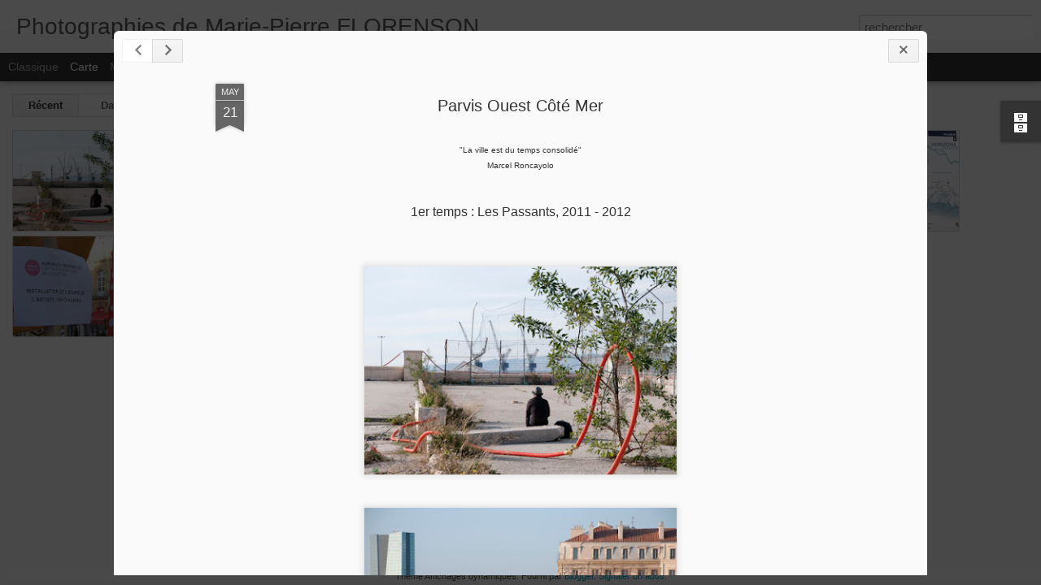

--- FILE ---
content_type: text/javascript; charset=UTF-8
request_url: http://mariepierreflorenson.blogspot.com/?v=0&action=initial&widgetId=BlogArchive1&responseType=js&xssi_token=AOuZoY7r1k7PVzQIfW5vISxguoFCfg-j9Q%3A1769037866599
body_size: 688
content:
try {
_WidgetManager._HandleControllerResult('BlogArchive1', 'initial',{'url': 'http://mariepierreflorenson.blogspot.com/search?updated-min\x3d1970-01-01T01:00:00%2B01:00\x26updated-max\x3d292278994-08-17T07:12:55Z\x26max-results\x3d15', 'name': 'All Posts', 'expclass': 'expanded', 'toggleId': 'ALL-0', 'post-count': 15, 'data': [{'url': 'http://mariepierreflorenson.blogspot.com/2017/', 'name': '2017', 'expclass': 'expanded', 'toggleId': 'YEARLY-1483225200000', 'post-count': 1, 'data': [{'url': 'http://mariepierreflorenson.blogspot.com/2017/05/', 'name': 'mai', 'expclass': 'expanded', 'toggleId': 'MONTHLY-1493589600000', 'post-count': 1, 'posts': [{'title': 'Parvis Ouest C\xf4t\xe9 Mer', 'url': 'http://mariepierreflorenson.blogspot.com/2017/05/expo-cites_21.html'}]}]}, {'url': 'http://mariepierreflorenson.blogspot.com/2013/', 'name': '2013', 'expclass': 'collapsed', 'toggleId': 'YEARLY-1356994800000', 'post-count': 9, 'data': [{'url': 'http://mariepierreflorenson.blogspot.com/2013/10/', 'name': 'octobre', 'expclass': 'collapsed', 'toggleId': 'MONTHLY-1380578400000', 'post-count': 1}, {'url': 'http://mariepierreflorenson.blogspot.com/2013/09/', 'name': 'septembre', 'expclass': 'collapsed', 'toggleId': 'MONTHLY-1377986400000', 'post-count': 1}, {'url': 'http://mariepierreflorenson.blogspot.com/2013/08/', 'name': 'ao\xfbt', 'expclass': 'collapsed', 'toggleId': 'MONTHLY-1375308000000', 'post-count': 1}, {'url': 'http://mariepierreflorenson.blogspot.com/2013/07/', 'name': 'juillet', 'expclass': 'collapsed', 'toggleId': 'MONTHLY-1372629600000', 'post-count': 2}, {'url': 'http://mariepierreflorenson.blogspot.com/2013/06/', 'name': 'juin', 'expclass': 'collapsed', 'toggleId': 'MONTHLY-1370037600000', 'post-count': 2}, {'url': 'http://mariepierreflorenson.blogspot.com/2013/03/', 'name': 'mars', 'expclass': 'collapsed', 'toggleId': 'MONTHLY-1362092400000', 'post-count': 1}, {'url': 'http://mariepierreflorenson.blogspot.com/2013/02/', 'name': 'f\xe9vrier', 'expclass': 'collapsed', 'toggleId': 'MONTHLY-1359673200000', 'post-count': 1}]}, {'url': 'http://mariepierreflorenson.blogspot.com/2012/', 'name': '2012', 'expclass': 'collapsed', 'toggleId': 'YEARLY-1325372400000', 'post-count': 5, 'data': [{'url': 'http://mariepierreflorenson.blogspot.com/2012/11/', 'name': 'novembre', 'expclass': 'collapsed', 'toggleId': 'MONTHLY-1351724400000', 'post-count': 3}, {'url': 'http://mariepierreflorenson.blogspot.com/2012/09/', 'name': 'septembre', 'expclass': 'collapsed', 'toggleId': 'MONTHLY-1346450400000', 'post-count': 2}]}], 'toggleopen': 'MONTHLY-1493589600000', 'style': 'HIERARCHY', 'title': 'Archives du blog'});
} catch (e) {
  if (typeof log != 'undefined') {
    log('HandleControllerResult failed: ' + e);
  }
}


--- FILE ---
content_type: text/javascript; charset=UTF-8
request_url: http://mariepierreflorenson.blogspot.com/?v=0&action=initial&widgetId=BlogArchive1&responseType=js&xssi_token=AOuZoY7r1k7PVzQIfW5vISxguoFCfg-j9Q%3A1769037866599
body_size: 688
content:
try {
_WidgetManager._HandleControllerResult('BlogArchive1', 'initial',{'url': 'http://mariepierreflorenson.blogspot.com/search?updated-min\x3d1970-01-01T01:00:00%2B01:00\x26updated-max\x3d292278994-08-17T07:12:55Z\x26max-results\x3d15', 'name': 'All Posts', 'expclass': 'expanded', 'toggleId': 'ALL-0', 'post-count': 15, 'data': [{'url': 'http://mariepierreflorenson.blogspot.com/2017/', 'name': '2017', 'expclass': 'expanded', 'toggleId': 'YEARLY-1483225200000', 'post-count': 1, 'data': [{'url': 'http://mariepierreflorenson.blogspot.com/2017/05/', 'name': 'mai', 'expclass': 'expanded', 'toggleId': 'MONTHLY-1493589600000', 'post-count': 1, 'posts': [{'title': 'Parvis Ouest C\xf4t\xe9 Mer', 'url': 'http://mariepierreflorenson.blogspot.com/2017/05/expo-cites_21.html'}]}]}, {'url': 'http://mariepierreflorenson.blogspot.com/2013/', 'name': '2013', 'expclass': 'collapsed', 'toggleId': 'YEARLY-1356994800000', 'post-count': 9, 'data': [{'url': 'http://mariepierreflorenson.blogspot.com/2013/10/', 'name': 'octobre', 'expclass': 'collapsed', 'toggleId': 'MONTHLY-1380578400000', 'post-count': 1}, {'url': 'http://mariepierreflorenson.blogspot.com/2013/09/', 'name': 'septembre', 'expclass': 'collapsed', 'toggleId': 'MONTHLY-1377986400000', 'post-count': 1}, {'url': 'http://mariepierreflorenson.blogspot.com/2013/08/', 'name': 'ao\xfbt', 'expclass': 'collapsed', 'toggleId': 'MONTHLY-1375308000000', 'post-count': 1}, {'url': 'http://mariepierreflorenson.blogspot.com/2013/07/', 'name': 'juillet', 'expclass': 'collapsed', 'toggleId': 'MONTHLY-1372629600000', 'post-count': 2}, {'url': 'http://mariepierreflorenson.blogspot.com/2013/06/', 'name': 'juin', 'expclass': 'collapsed', 'toggleId': 'MONTHLY-1370037600000', 'post-count': 2}, {'url': 'http://mariepierreflorenson.blogspot.com/2013/03/', 'name': 'mars', 'expclass': 'collapsed', 'toggleId': 'MONTHLY-1362092400000', 'post-count': 1}, {'url': 'http://mariepierreflorenson.blogspot.com/2013/02/', 'name': 'f\xe9vrier', 'expclass': 'collapsed', 'toggleId': 'MONTHLY-1359673200000', 'post-count': 1}]}, {'url': 'http://mariepierreflorenson.blogspot.com/2012/', 'name': '2012', 'expclass': 'collapsed', 'toggleId': 'YEARLY-1325372400000', 'post-count': 5, 'data': [{'url': 'http://mariepierreflorenson.blogspot.com/2012/11/', 'name': 'novembre', 'expclass': 'collapsed', 'toggleId': 'MONTHLY-1351724400000', 'post-count': 3}, {'url': 'http://mariepierreflorenson.blogspot.com/2012/09/', 'name': 'septembre', 'expclass': 'collapsed', 'toggleId': 'MONTHLY-1346450400000', 'post-count': 2}]}], 'toggleopen': 'MONTHLY-1493589600000', 'style': 'HIERARCHY', 'title': 'Archives du blog'});
} catch (e) {
  if (typeof log != 'undefined') {
    log('HandleControllerResult failed: ' + e);
  }
}
